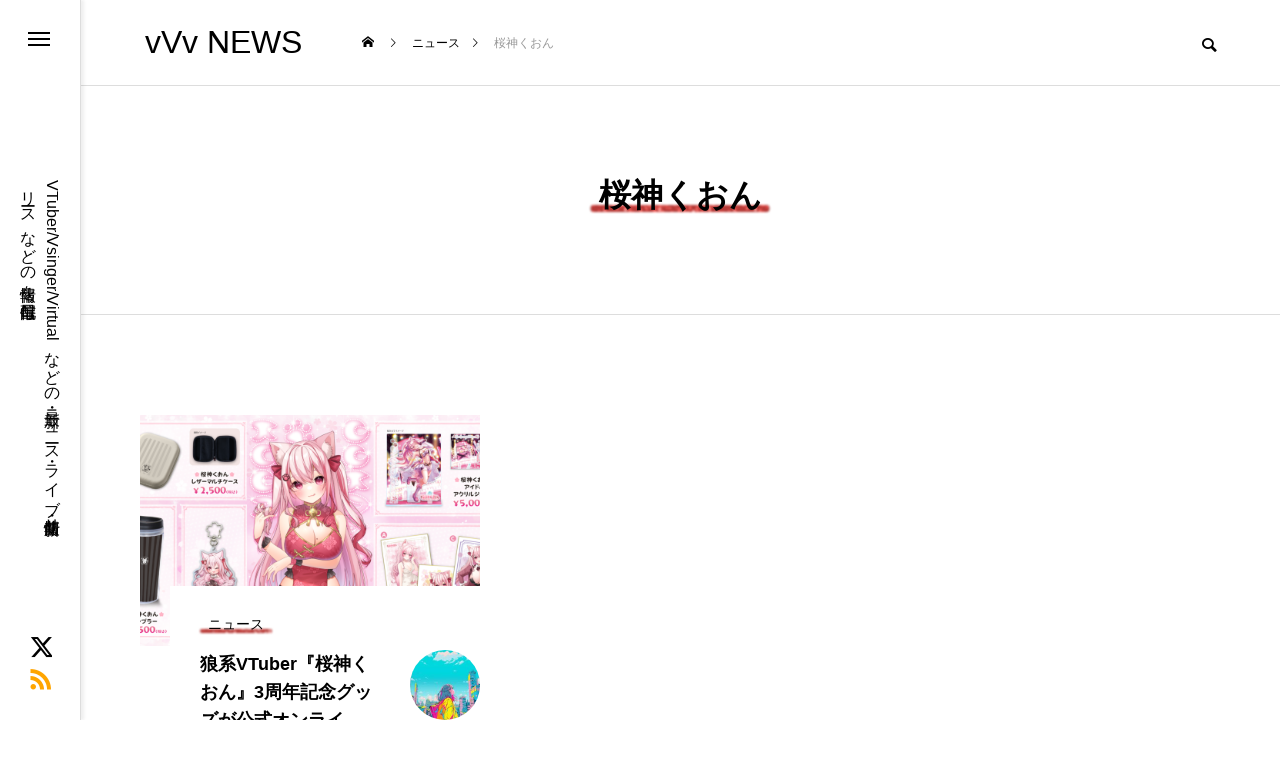

--- FILE ---
content_type: text/css
request_url: https://mvvvs.com/wp-content/themes/code_tcd090/css/sns-botton.css?ver=1.4
body_size: 1680
content:
@charset "UTF-8";
/* ----------------------- 利用している箇所あり -------------------------- */
[class^="icon-"], [class*=" icon-"] {
  font-family: "design_plus" !important;
  line-height: 1;
  font-style: normal;
  font-variant: normal;
  font-weight: normal;
  speak: none;
  text-transform: none;
  -webkit-font-smoothing: antialiased;
  -moz-osx-font-smoothing: grayscale;
}

/* ----------------------- Share button -------------------------- */

.single_share li a [class^="icon-"]{
  display: none;
}

/*** 共通 ***/
.single_share ul { display:flex; flex-wrap:wrap; margin:0 -3px -3px 0; }
.single_share li:not(.default) { flex: 1 1 0%; margin:0 3px 3px 0; max-width:100px; }

.single_share li:not(.default) a { display:flex; flex-wrap:wrap; justify-content:center; text-align:center; position:relative; border-radius:3px; align-items:center; cursor: pointer;}

.single_share a:before { font-family:'design_plus'; display:block; color:#fff; margin-right:5px; position:relative; transition: color 0.25s ease; -webkit-font-smoothing: antialiased; }

.single_share .ttl { font-size: 12px;position: relative;font-family: Arial; }

/*** サイズ違い ***/
.single_share .share-type1 a,
.single_share .share-type2 a { line-height: 30px;}

.single_share .share-type3 ul,
.single_share .share-type4 ul { margin:0 -5px -5px 0; }
.single_share .share-type3 li,
.single_share .share-type4 li { flex: 0 0 auto; width:calc(25% - 5px); margin:0 5px 5px 0; max-width:inherit; }
.single_share .share-type3 a,
.single_share .share-type4 a {  height: 40px;}

.single_share .share-type3 a { line-height:42px; }
.single_share .share-type4 a { line-height:40px; }

/** カラー or モノクロ ***/
.single_share .share-type1 a,
.single_share .share-type3 a { background:#000; color:#fff;}

.single_share .share-type2 a,
.single_share .share-type4 a { background:#f2f2f2; color:#000; border:1px solid #ddd; }

.single_share .share-type2 a:before,
.single_share .share-type4 a:before { color:#000; }

/*** 各シェアアイコン ***/

.single_share .twitter a:before { font-family: 'tiktok_x_icon'; content: "\e901"; font-size:12px; top:-1px; }
.single_share .facebook a:before { font-family: 'tiktok_x_icon'; content: "\e902";  font-size:18px; top:-1px; }
.single_share .hatebu a:before { content:'\e908'; font-size:14px; top:0px; }
.single_share .pocket a:before { content:'\e90a'; font-size:16px; top:0px; }
.single_share .rss a:before { content:'\e90b'; font-size:12px; top:-0.5px; }
.single_share .feedly a:before { content:'\e907'; font-size:15px; top:-1px; }
.single_share .pinterest a:before { content:'\e905'; font-size:16px; top:-0.5px; }

.single_share .share-type1 .twitter a,
.single_share .share-type3 .twitter a { background:#000; border-color:#000; }
.single_share .share-type1 .facebook a,
.single_share .share-type3 .facebook a { background:#35629a; border-color:#35629a; }
.single_share .share-type1 .hatebu a,
.single_share .share-type3 .hatebu a { background:#3c7dd1; border-color:#3c7dd1; }
.single_share .share-type1 .pocket a,
.single_share .share-type3 .pocket a { background:#ee4056; border-color:#ee4056; }
.single_share .share-type1 .rss a,
.single_share .share-type3 .rss a { background:#ffb53c; border-color:#ffb53c; }
.single_share .share-type1 .feedly a,
.single_share .share-type3 .feedly a { background:#6cc655; border-color:#6cc655; }
.single_share .share-type1 .pinterest a,
.single_share .share-type3 .pinterest a { background:#d4121c; border-color:#d4121c; }

@media(hover: hover) {
  .single_share .share-type1 .twitter a:hover,
  .single_share .share-type3 .twitter a:hover { background:#666; }
  .single_share .share-type1 .facebook a:hover,
  .single_share .share-type3 .facebook a:hover { background:#1f3669;}
  .single_share .share-type1 .hatebu a:hover,
  .single_share .share-type3 .hatebu a:hover { background:#0270ac; }
  .single_share .share-type1 .pocket a:hover,
  .single_share .share-type3 .pocket a:hover { background:#c53648; }
  .single_share .share-type1 .rss a:hover,
  .single_share .share-type3 .rss a:hover { background:#e09900;}
  .single_share .share-type1 .feedly a:hover,
  .single_share .share-type3 .feedly a:hover { background:#5ca449; }
  .single_share .share-type1 .pinterest a:hover,
  .single_share .share-type3 .pinterest a:hover { background:#a42f35; }
  .single_share .share-type1 a:hover,
  .single_share .share-type3 a:hover { color:#fff; }
  
  .single_share .share-type2 .twitter a:hover,
  .single_share .share-type4 .twitter a:hover { background:#000; border-color:#000; }
  .single_share .share-type2 .facebook a:hover,
  .single_share .share-type4 .facebook a:hover { background:#35629a; border-color:#35629a; }
  .single_share .share-type2 .hatebu a:hover,
  .single_share .share-type4 .hatebu a:hover { background:#3c7dd1; border-color:#3c7dd1; }
  .single_share .share-type2 .pocket a:hover,
  .single_share .share-type4 .pocket a:hover { background:#ee4056; border-color:#ee4056; }
  .single_share .share-type2 .rss a:hover,
  .single_share .share-type4 .rss a:hover { background:#ffb53c; border-color:#ffb53c; }
  .single_share .share-type2 .feedly a:hover,
  .single_share .share-type4 .feedly a:hover { background:#6cc655; border-color:#6cc655; }
  .single_share .share-type2 .pinterest a:hover,
  .single_share .share-type4 .pinterest a:hover { background:#d4121c; border-color:#d4121c; }
  .single_share .share-type2 a:hover,
  .single_share .share-type4 a:hover { color:#fff; }
  .single_share .share-type2 a:hover:before,
  .single_share .share-type4 a:hover:before { color:#fff; }
}

@media screen and (max-width:800px) {
  .single_share .share-type1 .ttl,
  .single_share .share-type2 .ttl { display:none; }
  .single_share .share-type3 .ttl,
  .single_share .share-type4 .ttl { display:inline; }
  
  .single_share .share-type3 a,
  .single_share .share-type4 a { height:35px; line-height:37px; }
  
  .single_share .share-type4 a { line-height:35px; }
  
  .single_share a:before { margin:0; }
  .single_share .share-type3 a:before,
  .single_share .share-type4 a:before { margin-right:5px; }
  
  
.single_share .twitter a:before { top:0px }
.single_share .facebook a:before { top:-1px;  }
.single_share .hatebu a:before { top:0px; }
.single_share .pocket a:before { top:0px; }
.single_share .rss a:before { top:-1px; }
.single_share .feedly a:before {  top:-1.5px; }

}
@media screen and (max-width:500px) {
	.single_share .ttl { max-width:inherit; }
  .single_share .share-type3 li,
  .single_share .share-type4 li { width:calc(50% - 5px); max-width:inherit; }
}

.single_share .share-type5 ul { display:flex; flex-wrap:wrap; margin:0 -3px -10px 0; }
.single_share .share-type5 li { margin:0 3px 3px 0; }
.single_share .share-type5 li.pocket_button { width:90px !important; }
